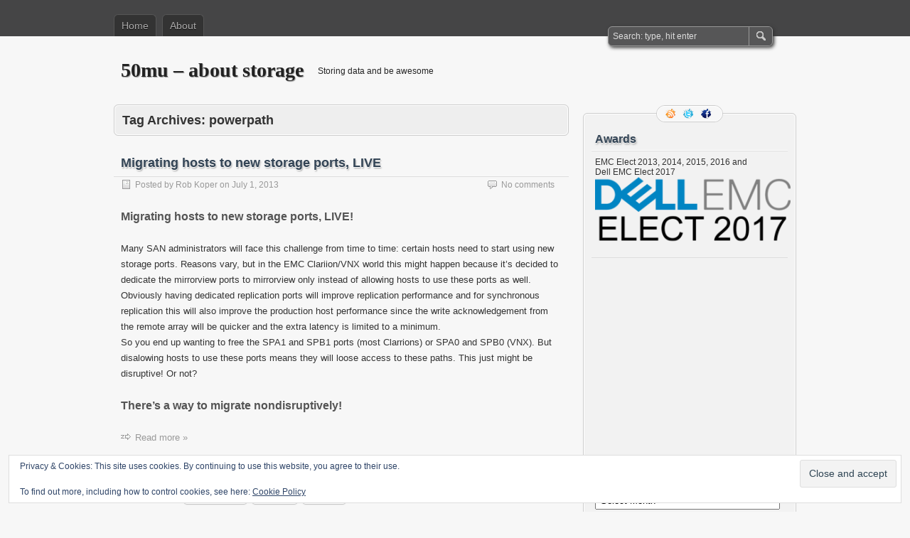

--- FILE ---
content_type: text/html; charset=UTF-8
request_url: http://www.50mu.net/tag/powerpath/
body_size: 15882
content:
<!DOCTYPE html PUBLIC "-//W3C//DTD XHTML 1.0 Transitional//EN" "http://www.w3.org/TR/xhtml1/DTD/xhtml1-transitional.dtd">
<html xmlns="http://www.w3.org/1999/xhtml" lang="en-US">
<head profile="http://gmpg.org/xfn/11">
	<meta http-equiv="Content-Type" content="text/html; charset=UTF-8" />
	<title>powerpath Archives - 50mu - about storage</title>
	<link rel="stylesheet" type="text/css" media="all" href="http://www.50mu.net/wp-content/themes/zbench/style.css" />
	<link rel="pingback" href="http://www.50mu.net/xmlrpc.php" />
	<meta name='robots' content='index, follow, max-image-preview:large, max-snippet:-1, max-video-preview:-1' />
	<style>img:is([sizes="auto" i], [sizes^="auto," i]) { contain-intrinsic-size: 3000px 1500px }</style>
	
	<!-- This site is optimized with the Yoast SEO plugin v26.2 - https://yoast.com/wordpress/plugins/seo/ -->
	<link rel="canonical" href="http://www.50mu.net/tag/powerpath/" />
	<meta property="og:locale" content="en_US" />
	<meta property="og:type" content="article" />
	<meta property="og:title" content="powerpath Archives - 50mu - about storage" />
	<meta property="og:url" content="http://www.50mu.net/tag/powerpath/" />
	<meta property="og:site_name" content="50mu - about storage" />
	<meta name="twitter:card" content="summary_large_image" />
	<meta name="twitter:site" content="@50mu" />
	<script type="application/ld+json" class="yoast-schema-graph">{"@context":"https://schema.org","@graph":[{"@type":"CollectionPage","@id":"http://www.50mu.net/tag/powerpath/","url":"http://www.50mu.net/tag/powerpath/","name":"powerpath Archives - 50mu - about storage","isPartOf":{"@id":"http://www.50mu.net/#website"},"breadcrumb":{"@id":"http://www.50mu.net/tag/powerpath/#breadcrumb"},"inLanguage":"en-US"},{"@type":"BreadcrumbList","@id":"http://www.50mu.net/tag/powerpath/#breadcrumb","itemListElement":[{"@type":"ListItem","position":1,"name":"Home","item":"http://www.50mu.net/"},{"@type":"ListItem","position":2,"name":"powerpath"}]},{"@type":"WebSite","@id":"http://www.50mu.net/#website","url":"http://www.50mu.net/","name":"50mu - about storage","description":"Storing data and be awesome","publisher":{"@id":"http://www.50mu.net/#/schema/person/d7898910a269b83764f79b75d052f074"},"potentialAction":[{"@type":"SearchAction","target":{"@type":"EntryPoint","urlTemplate":"http://www.50mu.net/?s={search_term_string}"},"query-input":{"@type":"PropertyValueSpecification","valueRequired":true,"valueName":"search_term_string"}}],"inLanguage":"en-US"},{"@type":["Person","Organization"],"@id":"http://www.50mu.net/#/schema/person/d7898910a269b83764f79b75d052f074","name":"Rob Koper","image":{"@type":"ImageObject","inLanguage":"en-US","@id":"http://www.50mu.net/#/schema/person/image/","url":"https://i0.wp.com/www.50mu.net/wp-content/uploads/2020/04/Rob.png?resize=96%2C96","contentUrl":"https://i0.wp.com/www.50mu.net/wp-content/uploads/2020/04/Rob.png?resize=96%2C96","caption":"Rob Koper"},"logo":{"@id":"http://www.50mu.net/#/schema/person/image/"},"description":"Working for Open Line Consultancy since 2004 and specialized in EMC, Pure and HDS Storage as well as Brocade and Cisco SAN products. EMC Certified: IEe/TAe/PE VMAX3/AFA, IE Unity, IEe VNX, TAe VNX, PE VNX, IE Symmetrix, TA Symmetrix, PE Symmetrix, IEe Clariion and TA Clariion, IEe Avamar, IE Isilon, IE/TA XtremIO, IEe SC, IEe/TA/PE Isilon, IEe SAN, IE RecoverPoint and maybe I even forgot some certifications here and there. Married. Daughter. Love cats. Ride motorcycle (Honda CBR 1100XX) and I recently started jogging again. I do love a good southern Italian red wine.","sameAs":["http://www.50mu.net"]}]}</script>
	<!-- / Yoast SEO plugin. -->


<link rel='dns-prefetch' href='//secure.gravatar.com' />
<link rel='dns-prefetch' href='//stats.wp.com' />
<link rel='dns-prefetch' href='//cdn.openshareweb.com' />
<link rel='dns-prefetch' href='//cdn.shareaholic.net' />
<link rel='dns-prefetch' href='//www.shareaholic.net' />
<link rel='dns-prefetch' href='//analytics.shareaholic.com' />
<link rel='dns-prefetch' href='//recs.shareaholic.com' />
<link rel='dns-prefetch' href='//partner.shareaholic.com' />
<link rel='dns-prefetch' href='//v0.wordpress.com' />
<link rel='dns-prefetch' href='//jetpack.wordpress.com' />
<link rel='dns-prefetch' href='//s0.wp.com' />
<link rel='dns-prefetch' href='//public-api.wordpress.com' />
<link rel='dns-prefetch' href='//0.gravatar.com' />
<link rel='dns-prefetch' href='//1.gravatar.com' />
<link rel='dns-prefetch' href='//2.gravatar.com' />
<link rel='dns-prefetch' href='//widgets.wp.com' />
<link rel='preconnect' href='//i0.wp.com' />
<link rel="alternate" type="application/rss+xml" title="50mu - about storage &raquo; Feed" href="http://www.50mu.net/feed/" />
<link rel="alternate" type="application/rss+xml" title="50mu - about storage &raquo; Comments Feed" href="http://www.50mu.net/comments/feed/" />
<link rel="alternate" type="application/rss+xml" title="50mu - about storage &raquo; powerpath Tag Feed" href="http://www.50mu.net/tag/powerpath/feed/" />
<!-- Shareaholic - https://www.shareaholic.com -->
<link rel='preload' href='//cdn.shareaholic.net/assets/pub/shareaholic.js' as='script'/>
<script data-no-minify='1' data-cfasync='false'>
_SHR_SETTINGS = {"endpoints":{"local_recs_url":"http:\/\/www.50mu.net\/wp-admin\/admin-ajax.php?action=shareaholic_permalink_related","ajax_url":"http:\/\/www.50mu.net\/wp-admin\/admin-ajax.php","share_counts_url":"http:\/\/www.50mu.net\/wp-admin\/admin-ajax.php?action=shareaholic_share_counts_api"},"site_id":"d202d10c93798e6f86a7b2cd2cbc5307"};
</script>
<script data-no-minify='1' data-cfasync='false' src='//cdn.shareaholic.net/assets/pub/shareaholic.js' data-shr-siteid='d202d10c93798e6f86a7b2cd2cbc5307' async ></script>

<!-- Shareaholic Content Tags -->
<meta name='shareaholic:site_name' content='50mu - about storage' />
<meta name='shareaholic:language' content='en-US' />
<meta name='shareaholic:article_visibility' content='private' />
<meta name='shareaholic:site_id' content='d202d10c93798e6f86a7b2cd2cbc5307' />
<meta name='shareaholic:wp_version' content='9.7.13' />

<!-- Shareaholic Content Tags End -->
<script type="text/javascript">
/* <![CDATA[ */
window._wpemojiSettings = {"baseUrl":"https:\/\/s.w.org\/images\/core\/emoji\/16.0.1\/72x72\/","ext":".png","svgUrl":"https:\/\/s.w.org\/images\/core\/emoji\/16.0.1\/svg\/","svgExt":".svg","source":{"concatemoji":"http:\/\/www.50mu.net\/wp-includes\/js\/wp-emoji-release.min.js?ver=6.8.3"}};
/*! This file is auto-generated */
!function(s,n){var o,i,e;function c(e){try{var t={supportTests:e,timestamp:(new Date).valueOf()};sessionStorage.setItem(o,JSON.stringify(t))}catch(e){}}function p(e,t,n){e.clearRect(0,0,e.canvas.width,e.canvas.height),e.fillText(t,0,0);var t=new Uint32Array(e.getImageData(0,0,e.canvas.width,e.canvas.height).data),a=(e.clearRect(0,0,e.canvas.width,e.canvas.height),e.fillText(n,0,0),new Uint32Array(e.getImageData(0,0,e.canvas.width,e.canvas.height).data));return t.every(function(e,t){return e===a[t]})}function u(e,t){e.clearRect(0,0,e.canvas.width,e.canvas.height),e.fillText(t,0,0);for(var n=e.getImageData(16,16,1,1),a=0;a<n.data.length;a++)if(0!==n.data[a])return!1;return!0}function f(e,t,n,a){switch(t){case"flag":return n(e,"\ud83c\udff3\ufe0f\u200d\u26a7\ufe0f","\ud83c\udff3\ufe0f\u200b\u26a7\ufe0f")?!1:!n(e,"\ud83c\udde8\ud83c\uddf6","\ud83c\udde8\u200b\ud83c\uddf6")&&!n(e,"\ud83c\udff4\udb40\udc67\udb40\udc62\udb40\udc65\udb40\udc6e\udb40\udc67\udb40\udc7f","\ud83c\udff4\u200b\udb40\udc67\u200b\udb40\udc62\u200b\udb40\udc65\u200b\udb40\udc6e\u200b\udb40\udc67\u200b\udb40\udc7f");case"emoji":return!a(e,"\ud83e\udedf")}return!1}function g(e,t,n,a){var r="undefined"!=typeof WorkerGlobalScope&&self instanceof WorkerGlobalScope?new OffscreenCanvas(300,150):s.createElement("canvas"),o=r.getContext("2d",{willReadFrequently:!0}),i=(o.textBaseline="top",o.font="600 32px Arial",{});return e.forEach(function(e){i[e]=t(o,e,n,a)}),i}function t(e){var t=s.createElement("script");t.src=e,t.defer=!0,s.head.appendChild(t)}"undefined"!=typeof Promise&&(o="wpEmojiSettingsSupports",i=["flag","emoji"],n.supports={everything:!0,everythingExceptFlag:!0},e=new Promise(function(e){s.addEventListener("DOMContentLoaded",e,{once:!0})}),new Promise(function(t){var n=function(){try{var e=JSON.parse(sessionStorage.getItem(o));if("object"==typeof e&&"number"==typeof e.timestamp&&(new Date).valueOf()<e.timestamp+604800&&"object"==typeof e.supportTests)return e.supportTests}catch(e){}return null}();if(!n){if("undefined"!=typeof Worker&&"undefined"!=typeof OffscreenCanvas&&"undefined"!=typeof URL&&URL.createObjectURL&&"undefined"!=typeof Blob)try{var e="postMessage("+g.toString()+"("+[JSON.stringify(i),f.toString(),p.toString(),u.toString()].join(",")+"));",a=new Blob([e],{type:"text/javascript"}),r=new Worker(URL.createObjectURL(a),{name:"wpTestEmojiSupports"});return void(r.onmessage=function(e){c(n=e.data),r.terminate(),t(n)})}catch(e){}c(n=g(i,f,p,u))}t(n)}).then(function(e){for(var t in e)n.supports[t]=e[t],n.supports.everything=n.supports.everything&&n.supports[t],"flag"!==t&&(n.supports.everythingExceptFlag=n.supports.everythingExceptFlag&&n.supports[t]);n.supports.everythingExceptFlag=n.supports.everythingExceptFlag&&!n.supports.flag,n.DOMReady=!1,n.readyCallback=function(){n.DOMReady=!0}}).then(function(){return e}).then(function(){var e;n.supports.everything||(n.readyCallback(),(e=n.source||{}).concatemoji?t(e.concatemoji):e.wpemoji&&e.twemoji&&(t(e.twemoji),t(e.wpemoji)))}))}((window,document),window._wpemojiSettings);
/* ]]> */
</script>
<style id='wp-emoji-styles-inline-css' type='text/css'>

	img.wp-smiley, img.emoji {
		display: inline !important;
		border: none !important;
		box-shadow: none !important;
		height: 1em !important;
		width: 1em !important;
		margin: 0 0.07em !important;
		vertical-align: -0.1em !important;
		background: none !important;
		padding: 0 !important;
	}
</style>
<link rel='stylesheet' id='wp-block-library-css' href='http://www.50mu.net/wp-includes/css/dist/block-library/style.min.css?ver=6.8.3' type='text/css' media='all' />
<style id='classic-theme-styles-inline-css' type='text/css'>
/*! This file is auto-generated */
.wp-block-button__link{color:#fff;background-color:#32373c;border-radius:9999px;box-shadow:none;text-decoration:none;padding:calc(.667em + 2px) calc(1.333em + 2px);font-size:1.125em}.wp-block-file__button{background:#32373c;color:#fff;text-decoration:none}
</style>
<style id='wppb-edit-profile-style-inline-css' type='text/css'>


</style>
<style id='wppb-login-style-inline-css' type='text/css'>


</style>
<style id='wppb-recover-password-style-inline-css' type='text/css'>


</style>
<style id='wppb-register-style-inline-css' type='text/css'>


</style>
<link rel='stylesheet' id='mediaelement-css' href='http://www.50mu.net/wp-includes/js/mediaelement/mediaelementplayer-legacy.min.css?ver=4.2.17' type='text/css' media='all' />
<link rel='stylesheet' id='wp-mediaelement-css' href='http://www.50mu.net/wp-includes/js/mediaelement/wp-mediaelement.min.css?ver=6.8.3' type='text/css' media='all' />
<style id='jetpack-sharing-buttons-style-inline-css' type='text/css'>
.jetpack-sharing-buttons__services-list{display:flex;flex-direction:row;flex-wrap:wrap;gap:0;list-style-type:none;margin:5px;padding:0}.jetpack-sharing-buttons__services-list.has-small-icon-size{font-size:12px}.jetpack-sharing-buttons__services-list.has-normal-icon-size{font-size:16px}.jetpack-sharing-buttons__services-list.has-large-icon-size{font-size:24px}.jetpack-sharing-buttons__services-list.has-huge-icon-size{font-size:36px}@media print{.jetpack-sharing-buttons__services-list{display:none!important}}.editor-styles-wrapper .wp-block-jetpack-sharing-buttons{gap:0;padding-inline-start:0}ul.jetpack-sharing-buttons__services-list.has-background{padding:1.25em 2.375em}
</style>
<link rel='stylesheet' id='mpp_gutenberg-css' href='http://www.50mu.net/wp-content/plugins/profile-builder/add-ons-free/user-profile-picture/dist/blocks.style.build.css?ver=2.6.0' type='text/css' media='all' />
<style id='global-styles-inline-css' type='text/css'>
:root{--wp--preset--aspect-ratio--square: 1;--wp--preset--aspect-ratio--4-3: 4/3;--wp--preset--aspect-ratio--3-4: 3/4;--wp--preset--aspect-ratio--3-2: 3/2;--wp--preset--aspect-ratio--2-3: 2/3;--wp--preset--aspect-ratio--16-9: 16/9;--wp--preset--aspect-ratio--9-16: 9/16;--wp--preset--color--black: #000000;--wp--preset--color--cyan-bluish-gray: #abb8c3;--wp--preset--color--white: #ffffff;--wp--preset--color--pale-pink: #f78da7;--wp--preset--color--vivid-red: #cf2e2e;--wp--preset--color--luminous-vivid-orange: #ff6900;--wp--preset--color--luminous-vivid-amber: #fcb900;--wp--preset--color--light-green-cyan: #7bdcb5;--wp--preset--color--vivid-green-cyan: #00d084;--wp--preset--color--pale-cyan-blue: #8ed1fc;--wp--preset--color--vivid-cyan-blue: #0693e3;--wp--preset--color--vivid-purple: #9b51e0;--wp--preset--gradient--vivid-cyan-blue-to-vivid-purple: linear-gradient(135deg,rgba(6,147,227,1) 0%,rgb(155,81,224) 100%);--wp--preset--gradient--light-green-cyan-to-vivid-green-cyan: linear-gradient(135deg,rgb(122,220,180) 0%,rgb(0,208,130) 100%);--wp--preset--gradient--luminous-vivid-amber-to-luminous-vivid-orange: linear-gradient(135deg,rgba(252,185,0,1) 0%,rgba(255,105,0,1) 100%);--wp--preset--gradient--luminous-vivid-orange-to-vivid-red: linear-gradient(135deg,rgba(255,105,0,1) 0%,rgb(207,46,46) 100%);--wp--preset--gradient--very-light-gray-to-cyan-bluish-gray: linear-gradient(135deg,rgb(238,238,238) 0%,rgb(169,184,195) 100%);--wp--preset--gradient--cool-to-warm-spectrum: linear-gradient(135deg,rgb(74,234,220) 0%,rgb(151,120,209) 20%,rgb(207,42,186) 40%,rgb(238,44,130) 60%,rgb(251,105,98) 80%,rgb(254,248,76) 100%);--wp--preset--gradient--blush-light-purple: linear-gradient(135deg,rgb(255,206,236) 0%,rgb(152,150,240) 100%);--wp--preset--gradient--blush-bordeaux: linear-gradient(135deg,rgb(254,205,165) 0%,rgb(254,45,45) 50%,rgb(107,0,62) 100%);--wp--preset--gradient--luminous-dusk: linear-gradient(135deg,rgb(255,203,112) 0%,rgb(199,81,192) 50%,rgb(65,88,208) 100%);--wp--preset--gradient--pale-ocean: linear-gradient(135deg,rgb(255,245,203) 0%,rgb(182,227,212) 50%,rgb(51,167,181) 100%);--wp--preset--gradient--electric-grass: linear-gradient(135deg,rgb(202,248,128) 0%,rgb(113,206,126) 100%);--wp--preset--gradient--midnight: linear-gradient(135deg,rgb(2,3,129) 0%,rgb(40,116,252) 100%);--wp--preset--font-size--small: 13px;--wp--preset--font-size--medium: 20px;--wp--preset--font-size--large: 36px;--wp--preset--font-size--x-large: 42px;--wp--preset--spacing--20: 0.44rem;--wp--preset--spacing--30: 0.67rem;--wp--preset--spacing--40: 1rem;--wp--preset--spacing--50: 1.5rem;--wp--preset--spacing--60: 2.25rem;--wp--preset--spacing--70: 3.38rem;--wp--preset--spacing--80: 5.06rem;--wp--preset--shadow--natural: 6px 6px 9px rgba(0, 0, 0, 0.2);--wp--preset--shadow--deep: 12px 12px 50px rgba(0, 0, 0, 0.4);--wp--preset--shadow--sharp: 6px 6px 0px rgba(0, 0, 0, 0.2);--wp--preset--shadow--outlined: 6px 6px 0px -3px rgba(255, 255, 255, 1), 6px 6px rgba(0, 0, 0, 1);--wp--preset--shadow--crisp: 6px 6px 0px rgba(0, 0, 0, 1);}:where(.is-layout-flex){gap: 0.5em;}:where(.is-layout-grid){gap: 0.5em;}body .is-layout-flex{display: flex;}.is-layout-flex{flex-wrap: wrap;align-items: center;}.is-layout-flex > :is(*, div){margin: 0;}body .is-layout-grid{display: grid;}.is-layout-grid > :is(*, div){margin: 0;}:where(.wp-block-columns.is-layout-flex){gap: 2em;}:where(.wp-block-columns.is-layout-grid){gap: 2em;}:where(.wp-block-post-template.is-layout-flex){gap: 1.25em;}:where(.wp-block-post-template.is-layout-grid){gap: 1.25em;}.has-black-color{color: var(--wp--preset--color--black) !important;}.has-cyan-bluish-gray-color{color: var(--wp--preset--color--cyan-bluish-gray) !important;}.has-white-color{color: var(--wp--preset--color--white) !important;}.has-pale-pink-color{color: var(--wp--preset--color--pale-pink) !important;}.has-vivid-red-color{color: var(--wp--preset--color--vivid-red) !important;}.has-luminous-vivid-orange-color{color: var(--wp--preset--color--luminous-vivid-orange) !important;}.has-luminous-vivid-amber-color{color: var(--wp--preset--color--luminous-vivid-amber) !important;}.has-light-green-cyan-color{color: var(--wp--preset--color--light-green-cyan) !important;}.has-vivid-green-cyan-color{color: var(--wp--preset--color--vivid-green-cyan) !important;}.has-pale-cyan-blue-color{color: var(--wp--preset--color--pale-cyan-blue) !important;}.has-vivid-cyan-blue-color{color: var(--wp--preset--color--vivid-cyan-blue) !important;}.has-vivid-purple-color{color: var(--wp--preset--color--vivid-purple) !important;}.has-black-background-color{background-color: var(--wp--preset--color--black) !important;}.has-cyan-bluish-gray-background-color{background-color: var(--wp--preset--color--cyan-bluish-gray) !important;}.has-white-background-color{background-color: var(--wp--preset--color--white) !important;}.has-pale-pink-background-color{background-color: var(--wp--preset--color--pale-pink) !important;}.has-vivid-red-background-color{background-color: var(--wp--preset--color--vivid-red) !important;}.has-luminous-vivid-orange-background-color{background-color: var(--wp--preset--color--luminous-vivid-orange) !important;}.has-luminous-vivid-amber-background-color{background-color: var(--wp--preset--color--luminous-vivid-amber) !important;}.has-light-green-cyan-background-color{background-color: var(--wp--preset--color--light-green-cyan) !important;}.has-vivid-green-cyan-background-color{background-color: var(--wp--preset--color--vivid-green-cyan) !important;}.has-pale-cyan-blue-background-color{background-color: var(--wp--preset--color--pale-cyan-blue) !important;}.has-vivid-cyan-blue-background-color{background-color: var(--wp--preset--color--vivid-cyan-blue) !important;}.has-vivid-purple-background-color{background-color: var(--wp--preset--color--vivid-purple) !important;}.has-black-border-color{border-color: var(--wp--preset--color--black) !important;}.has-cyan-bluish-gray-border-color{border-color: var(--wp--preset--color--cyan-bluish-gray) !important;}.has-white-border-color{border-color: var(--wp--preset--color--white) !important;}.has-pale-pink-border-color{border-color: var(--wp--preset--color--pale-pink) !important;}.has-vivid-red-border-color{border-color: var(--wp--preset--color--vivid-red) !important;}.has-luminous-vivid-orange-border-color{border-color: var(--wp--preset--color--luminous-vivid-orange) !important;}.has-luminous-vivid-amber-border-color{border-color: var(--wp--preset--color--luminous-vivid-amber) !important;}.has-light-green-cyan-border-color{border-color: var(--wp--preset--color--light-green-cyan) !important;}.has-vivid-green-cyan-border-color{border-color: var(--wp--preset--color--vivid-green-cyan) !important;}.has-pale-cyan-blue-border-color{border-color: var(--wp--preset--color--pale-cyan-blue) !important;}.has-vivid-cyan-blue-border-color{border-color: var(--wp--preset--color--vivid-cyan-blue) !important;}.has-vivid-purple-border-color{border-color: var(--wp--preset--color--vivid-purple) !important;}.has-vivid-cyan-blue-to-vivid-purple-gradient-background{background: var(--wp--preset--gradient--vivid-cyan-blue-to-vivid-purple) !important;}.has-light-green-cyan-to-vivid-green-cyan-gradient-background{background: var(--wp--preset--gradient--light-green-cyan-to-vivid-green-cyan) !important;}.has-luminous-vivid-amber-to-luminous-vivid-orange-gradient-background{background: var(--wp--preset--gradient--luminous-vivid-amber-to-luminous-vivid-orange) !important;}.has-luminous-vivid-orange-to-vivid-red-gradient-background{background: var(--wp--preset--gradient--luminous-vivid-orange-to-vivid-red) !important;}.has-very-light-gray-to-cyan-bluish-gray-gradient-background{background: var(--wp--preset--gradient--very-light-gray-to-cyan-bluish-gray) !important;}.has-cool-to-warm-spectrum-gradient-background{background: var(--wp--preset--gradient--cool-to-warm-spectrum) !important;}.has-blush-light-purple-gradient-background{background: var(--wp--preset--gradient--blush-light-purple) !important;}.has-blush-bordeaux-gradient-background{background: var(--wp--preset--gradient--blush-bordeaux) !important;}.has-luminous-dusk-gradient-background{background: var(--wp--preset--gradient--luminous-dusk) !important;}.has-pale-ocean-gradient-background{background: var(--wp--preset--gradient--pale-ocean) !important;}.has-electric-grass-gradient-background{background: var(--wp--preset--gradient--electric-grass) !important;}.has-midnight-gradient-background{background: var(--wp--preset--gradient--midnight) !important;}.has-small-font-size{font-size: var(--wp--preset--font-size--small) !important;}.has-medium-font-size{font-size: var(--wp--preset--font-size--medium) !important;}.has-large-font-size{font-size: var(--wp--preset--font-size--large) !important;}.has-x-large-font-size{font-size: var(--wp--preset--font-size--x-large) !important;}
:where(.wp-block-post-template.is-layout-flex){gap: 1.25em;}:where(.wp-block-post-template.is-layout-grid){gap: 1.25em;}
:where(.wp-block-columns.is-layout-flex){gap: 2em;}:where(.wp-block-columns.is-layout-grid){gap: 2em;}
:root :where(.wp-block-pullquote){font-size: 1.5em;line-height: 1.6;}
</style>
<link rel='stylesheet' id='jetpack_likes-css' href='http://www.50mu.net/wp-content/plugins/jetpack/modules/likes/style.css?ver=15.1.1' type='text/css' media='all' />
<link rel='stylesheet' id='sharedaddy-css' href='http://www.50mu.net/wp-content/plugins/jetpack/modules/sharedaddy/sharing.css?ver=15.1.1' type='text/css' media='all' />
<link rel='stylesheet' id='social-logos-css' href='http://www.50mu.net/wp-content/plugins/jetpack/_inc/social-logos/social-logos.min.css?ver=15.1.1' type='text/css' media='all' />
<link rel='stylesheet' id='wppb_stylesheet-css' href='http://www.50mu.net/wp-content/plugins/profile-builder/assets/css/style-front-end.css?ver=3.14.7' type='text/css' media='all' />
<script type="text/javascript" src="http://www.50mu.net/wp-includes/js/jquery/jquery.min.js?ver=3.7.1" id="jquery-core-js"></script>
<script type="text/javascript" src="http://www.50mu.net/wp-includes/js/jquery/jquery-migrate.min.js?ver=3.4.1" id="jquery-migrate-js"></script>
<link rel="https://api.w.org/" href="http://www.50mu.net/wp-json/" /><link rel="alternate" title="JSON" type="application/json" href="http://www.50mu.net/wp-json/wp/v2/tags/179" /><link rel="EditURI" type="application/rsd+xml" title="RSD" href="http://www.50mu.net/xmlrpc.php?rsd" />
<meta name="generator" content="WordPress 6.8.3" />
	<style>img#wpstats{display:none}</style>
			
	<!-- Woopra code starts here -->
	<script>
		(function(){
		var t,i,e,n=window,o=document,a=arguments,s="script",r=["config","track","identify","visit","push","call"],c=function(){var t,i=this;for(i._e=[],t=0;r.length>t;t++)(function(t){i[t]=function(){return i._e.push([t].concat(Array.prototype.slice.call(arguments,0))),i}})(r[t])};for(n._w=n._w||{},t=0;a.length>t;t++)n._w[a[t]]=n[a[t]]=n[a[t]]||new c;i=o.createElement(s),i.async=1,i.src="//static.woopra.com/js/w.js",e=o.getElementsByTagName(s)[0],e.parentNode.insertBefore(i,e)
		})("woopra");
		woopra.config({"app":"wordpress","domain":"50mu.net","idle_timeout":600000,"click_tracking":false,"download_tracking":false,"outgoing_tracking":true,"hide_campaign":false});
		woopra.track();
	</script>
	<!-- Woopra code ends here -->
	
	<meta name="viewport" content="width=device-width"/><!-- for mobile -->
</head>
<body class="archive tag tag-powerpath tag-179 wp-theme-zbench">
<div id="nav">
	<div class="nav-inside">
		<div id="menus">
			<ul id="menus-dt" class="menus-dt">
				<li><a href="http://www.50mu.net/">Home</a></li><li class="page_item page-item-2"><a href="http://www.50mu.net/about/">About</a></li>
			</ul>
			<ul id="menus-m" class="menus-m">
				<li>Menu</li>
			</ul>
		</div>
		<div id="search">
			<form id="searchform" method="get" action="http://www.50mu.net/">
<input type="text" value="Search: type, hit enter" onfocus="if (this.value == 'Search: type, hit enter') {this.value = '';}" onblur="if (this.value == '') {this.value = 'Search: type, hit enter';}" size="35" maxlength="50" name="s" id="s" />
<input type="submit" id="searchsubmit" value="SEARCH" />
</form>		</div>
	</div>
</div>
<div id="header">
		<div class="site_title">
		<h1><a href="http://www.50mu.net/">50mu &#8211; about storage</a></h1>
		<h2>Storing data and be awesome</h2>
		<div class="clear"></div>
	</div>
	</div>
<div id="wrapper">
<div id="content">
		<div class="page-title">
					<h1>Tag Archives: <span>powerpath</span></h1>
			</div>
		<div class="post-612 post type-post status-publish format-standard hentry category-configuration category-configuration-tuning-hosts category-san-wan category-storage-array tag-migration tag-powerpath tag-registered tag-storage-group tag-storage-port" id="post-612"><!-- post div -->
		<h2 class="title"><a href="http://www.50mu.net/2013/07/01/migrating-hosts-to-new-storage-ports-live/" title="Permalink to Migrating hosts to new storage ports, LIVE">Migrating hosts to new storage ports, LIVE</a></h2>
		<div class="post-info-top">
			<span class="post-info-date">
				Posted by <a href="http://www.50mu.net/author/rrr/" title="View all posts by Rob Koper" rel="author">Rob Koper</a>
				on <a href="http://www.50mu.net/2013/07/01/migrating-hosts-to-new-storage-ports-live/" title="12:26" rel="bookmark">July 1, 2013</a>
							</span>
			<span class="gotocomments"><a href="http://www.50mu.net/2013/07/01/migrating-hosts-to-new-storage-ports-live/#respond">No comments</a></span>
		</div>
		<div class="clear"></div>
		<div class="entry">
			<div style='display:none;' class='shareaholic-canvas' data-app='recommendations' data-title='Migrating hosts to new storage ports, LIVE' data-link='http://www.50mu.net/2013/07/01/migrating-hosts-to-new-storage-ports-live/' data-app-id-name='category_above_content'></div><div style='display:none;' class='shareaholic-canvas' data-app='share_buttons' data-title='Migrating hosts to new storage ports, LIVE' data-link='http://www.50mu.net/2013/07/01/migrating-hosts-to-new-storage-ports-live/' data-app-id-name='category_above_content'></div><h3>Migrating hosts to new storage ports, LIVE!</h3>
<p>Many SAN administrators will face this challenge from time to time: certain hosts need to start using new storage ports. Reasons vary, but in the EMC Clariion/VNX world this might happen because it&#8217;s decided to dedicate the mirrorview ports to mirrorview only instead of allowing hosts to use these ports as well. Obviously having dedicated replication ports will improve replication performance and for synchronous replication this will also improve the production host performance since the write acknowledgement from the remote array will be quicker and the extra latency is limited to a minimum.<br />
So you end up wanting to free the SPA1 and SPB1 ports (most Clarrions) or SPA0 and SPB0 (VNX). But disalowing hosts to use these ports means they will loose access to these paths. This just might be disruptive! Or not?</p>
<h3>There&#8217;s a way to migrate nondisruptively!</h3>
<p><span class="zbench-more-link"> <a href="http://www.50mu.net/2013/07/01/migrating-hosts-to-new-storage-ports-live/#more-612" class="more-link">Read more &raquo;</a></span></p>
<div class="sharedaddy sd-sharing-enabled"><div class="robots-nocontent sd-block sd-social sd-social-official sd-sharing"><h3 class="sd-title">Share this:</h3><div class="sd-content"><ul><li class="share-facebook"><div class="fb-share-button" data-href="http://www.50mu.net/2013/07/01/migrating-hosts-to-new-storage-ports-live/" data-layout="button_count"></div></li><li class="share-twitter"><a href="https://twitter.com/share" class="twitter-share-button" data-url="http://www.50mu.net/2013/07/01/migrating-hosts-to-new-storage-ports-live/" data-text="Migrating hosts to new storage ports, LIVE" data-via="50mu" >Tweet</a></li><li class="share-linkedin"><div class="linkedin_button"><script type="in/share" data-url="http://www.50mu.net/2013/07/01/migrating-hosts-to-new-storage-ports-live/" data-counter="right"></script></div></li><li class="share-jetpack-whatsapp"><a rel="nofollow noopener noreferrer"
				data-shared="sharing-whatsapp-612"
				class="share-jetpack-whatsapp sd-button"
				href="http://www.50mu.net/2013/07/01/migrating-hosts-to-new-storage-ports-live/?share=jetpack-whatsapp"
				target="_blank"
				aria-labelledby="sharing-whatsapp-612"
				>
				<span id="sharing-whatsapp-612" hidden>Click to share on WhatsApp (Opens in new window)</span>
				<span>WhatsApp</span>
			</a></li><li class="share-email"><a rel="nofollow noopener noreferrer"
				data-shared="sharing-email-612"
				class="share-email sd-button"
				href="mailto:?subject=%5BShared%20Post%5D%20Migrating%20hosts%20to%20new%20storage%20ports%2C%20LIVE&#038;body=http%3A%2F%2Fwww.50mu.net%2F2013%2F07%2F01%2Fmigrating-hosts-to-new-storage-ports-live%2F&#038;share=email"
				target="_blank"
				aria-labelledby="sharing-email-612"
				data-email-share-error-title="Do you have email set up?" data-email-share-error-text="If you&#039;re having problems sharing via email, you might not have email set up for your browser. You may need to create a new email yourself." data-email-share-nonce="32b3b5a0ca" data-email-share-track-url="http://www.50mu.net/2013/07/01/migrating-hosts-to-new-storage-ports-live/?share=email">
				<span id="sharing-email-612" hidden>Click to email a link to a friend (Opens in new window)</span>
				<span>Email</span>
			</a></li><li><a href="#" class="sharing-anchor sd-button share-more"><span>More</span></a></li><li class="share-end"></li></ul><div class="sharing-hidden"><div class="inner" style="display: none;"><ul><li class="share-pinterest"><div class="pinterest_button"><a href="https://www.pinterest.com/pin/create/button/?url=http%3A%2F%2Fwww.50mu.net%2F2013%2F07%2F01%2Fmigrating-hosts-to-new-storage-ports-live%2F&#038;media=http%3A%2F%2Fwww.50mu.net%2Fwp-content%2Fuploads%2F2013%2F07%2Fnot-registered-logged-in-300x226.jpg&#038;description=Migrating%20hosts%20to%20new%20storage%20ports%2C%20LIVE" data-pin-do="buttonPin" data-pin-config="beside"><img data-recalc-dims="1" src="https://i0.wp.com/assets.pinterest.com/images/pidgets/pinit_fg_en_rect_gray_20.png?w=620" /></a></div></li><li class="share-reddit"><a rel="nofollow noopener noreferrer"
				data-shared="sharing-reddit-612"
				class="share-reddit sd-button"
				href="http://www.50mu.net/2013/07/01/migrating-hosts-to-new-storage-ports-live/?share=reddit"
				target="_blank"
				aria-labelledby="sharing-reddit-612"
				>
				<span id="sharing-reddit-612" hidden>Click to share on Reddit (Opens in new window)</span>
				<span>Reddit</span>
			</a></li><li class="share-telegram"><a rel="nofollow noopener noreferrer"
				data-shared="sharing-telegram-612"
				class="share-telegram sd-button"
				href="http://www.50mu.net/2013/07/01/migrating-hosts-to-new-storage-ports-live/?share=telegram"
				target="_blank"
				aria-labelledby="sharing-telegram-612"
				>
				<span id="sharing-telegram-612" hidden>Click to share on Telegram (Opens in new window)</span>
				<span>Telegram</span>
			</a></li><li class="share-pocket"><div class="pocket_button"><a href="https://getpocket.com/save" class="pocket-btn" data-lang="en" data-save-url="http://www.50mu.net/2013/07/01/migrating-hosts-to-new-storage-ports-live/" data-pocket-count="horizontal" >Pocket</a></div></li><li class="share-tumblr"><a class="tumblr-share-button" target="_blank" href="https://www.tumblr.com/share" data-title="Migrating hosts to new storage ports, LIVE" data-content="http://www.50mu.net/2013/07/01/migrating-hosts-to-new-storage-ports-live/" title="Share on Tumblr"data-posttype="link">Share on Tumblr</a></li><li class="share-print"><a rel="nofollow noopener noreferrer"
				data-shared="sharing-print-612"
				class="share-print sd-button"
				href="http://www.50mu.net/2013/07/01/migrating-hosts-to-new-storage-ports-live/?share=print"
				target="_blank"
				aria-labelledby="sharing-print-612"
				>
				<span id="sharing-print-612" hidden>Click to print (Opens in new window)</span>
				<span>Print</span>
			</a></li><li class="share-end"></li></ul></div></div></div></div></div><div style='display:none;' class='shareaholic-canvas' data-app='share_buttons' data-title='Migrating hosts to new storage ports, LIVE' data-link='http://www.50mu.net/2013/07/01/migrating-hosts-to-new-storage-ports-live/' data-app-id-name='category_below_content'></div><div style='display:none;' class='shareaholic-canvas' data-app='recommendations' data-title='Migrating hosts to new storage ports, LIVE' data-link='http://www.50mu.net/2013/07/01/migrating-hosts-to-new-storage-ports-live/' data-app-id-name='category_below_content'></div>		</div><!-- END entry -->
	</div><!-- END post -->
	</div><!--content-->
<div id="sidebar-border">
	<div id="rss_border">
		<div class="rss_border">
			<div id="rss_wrap">
				<div class="rss_wrap">
										<a class="rss " href="http://www.50mu.net/feed/" rel="bookmark" title="RSS Feed">RSS Feed</a>
										<a class="twitter" href="http://www.twitter.com/50mu" rel="author" title="Follow me on twitter.">Follow me on twitter.</a>
															<a class="facebook" href="http://www.facebook.com/rob.koper" rel="author" title="Facebook">Facebook</a>
																								</div>
			</div>
		</div>
	</div>
	<div id="sidebar">

<div id="text-3" class="widget widget_text"><h3 class="widgettitle">Awards</h3>			<div class="textwidget"><p>EMC Elect 2013, 2014, 2015, 2016 and</p>
<p>Dell EMC Elect 2017</p>
<p><a href="https://community.emc.com/community/connect/emc_elect" target="_blank" rel="noopener"><img loading="lazy" decoding="async" data-recalc-dims="1" src="https://i0.wp.com/www.50mu.net/wp-content/uploads/2017/06/Dell-EMC-Elect-300x103.png?resize=275%2C95" width="275" height="95" /></a></p>
</div>
		</div><div id="text-5" class="widget widget_text">			<div class="textwidget"><p><script type="text/javascript"><!--
google_ad_client = "ca-pub-6455752593489288";
/* 50mu-narrow-300wide */
google_ad_slot = "6612079983";
google_ad_width = 300;
google_ad_height = 250;
//-->
</script><br />
<script type="text/javascript"
src="http://pagead2.googlesyndication.com/pagead/show_ads.js">
</script></p>
</div>
		</div><div id="archives-3" class="widget widget_archive"><h3 class="widgettitle">the Monthly archive section</h3>		<label class="screen-reader-text" for="archives-dropdown-3">the Monthly archive section</label>
		<select id="archives-dropdown-3" name="archive-dropdown">
			
			<option value="">Select Month</option>
				<option value='http://www.50mu.net/2022/11/'> November 2022 &nbsp;(1)</option>
	<option value='http://www.50mu.net/2022/09/'> September 2022 &nbsp;(1)</option>
	<option value='http://www.50mu.net/2022/07/'> July 2022 &nbsp;(1)</option>
	<option value='http://www.50mu.net/2022/03/'> March 2022 &nbsp;(1)</option>
	<option value='http://www.50mu.net/2021/05/'> May 2021 &nbsp;(1)</option>
	<option value='http://www.50mu.net/2020/12/'> December 2020 &nbsp;(2)</option>
	<option value='http://www.50mu.net/2019/05/'> May 2019 &nbsp;(3)</option>
	<option value='http://www.50mu.net/2019/04/'> April 2019 &nbsp;(2)</option>
	<option value='http://www.50mu.net/2019/02/'> February 2019 &nbsp;(1)</option>
	<option value='http://www.50mu.net/2018/11/'> November 2018 &nbsp;(1)</option>
	<option value='http://www.50mu.net/2018/09/'> September 2018 &nbsp;(1)</option>
	<option value='http://www.50mu.net/2018/06/'> June 2018 &nbsp;(1)</option>
	<option value='http://www.50mu.net/2018/04/'> April 2018 &nbsp;(3)</option>
	<option value='http://www.50mu.net/2017/10/'> October 2017 &nbsp;(1)</option>
	<option value='http://www.50mu.net/2017/07/'> July 2017 &nbsp;(1)</option>
	<option value='http://www.50mu.net/2017/06/'> June 2017 &nbsp;(2)</option>
	<option value='http://www.50mu.net/2017/05/'> May 2017 &nbsp;(2)</option>
	<option value='http://www.50mu.net/2017/04/'> April 2017 &nbsp;(1)</option>
	<option value='http://www.50mu.net/2017/02/'> February 2017 &nbsp;(1)</option>
	<option value='http://www.50mu.net/2017/01/'> January 2017 &nbsp;(1)</option>
	<option value='http://www.50mu.net/2016/09/'> September 2016 &nbsp;(2)</option>
	<option value='http://www.50mu.net/2016/06/'> June 2016 &nbsp;(3)</option>
	<option value='http://www.50mu.net/2016/05/'> May 2016 &nbsp;(3)</option>
	<option value='http://www.50mu.net/2016/04/'> April 2016 &nbsp;(5)</option>
	<option value='http://www.50mu.net/2016/03/'> March 2016 &nbsp;(3)</option>
	<option value='http://www.50mu.net/2016/02/'> February 2016 &nbsp;(1)</option>
	<option value='http://www.50mu.net/2015/12/'> December 2015 &nbsp;(2)</option>
	<option value='http://www.50mu.net/2015/11/'> November 2015 &nbsp;(2)</option>
	<option value='http://www.50mu.net/2015/10/'> October 2015 &nbsp;(2)</option>
	<option value='http://www.50mu.net/2015/05/'> May 2015 &nbsp;(4)</option>
	<option value='http://www.50mu.net/2015/04/'> April 2015 &nbsp;(8)</option>
	<option value='http://www.50mu.net/2015/03/'> March 2015 &nbsp;(5)</option>
	<option value='http://www.50mu.net/2015/02/'> February 2015 &nbsp;(6)</option>
	<option value='http://www.50mu.net/2014/11/'> November 2014 &nbsp;(3)</option>
	<option value='http://www.50mu.net/2014/09/'> September 2014 &nbsp;(1)</option>
	<option value='http://www.50mu.net/2014/08/'> August 2014 &nbsp;(1)</option>
	<option value='http://www.50mu.net/2014/07/'> July 2014 &nbsp;(2)</option>
	<option value='http://www.50mu.net/2014/06/'> June 2014 &nbsp;(3)</option>
	<option value='http://www.50mu.net/2014/05/'> May 2014 &nbsp;(4)</option>
	<option value='http://www.50mu.net/2014/04/'> April 2014 &nbsp;(11)</option>
	<option value='http://www.50mu.net/2014/03/'> March 2014 &nbsp;(4)</option>
	<option value='http://www.50mu.net/2014/02/'> February 2014 &nbsp;(2)</option>
	<option value='http://www.50mu.net/2014/01/'> January 2014 &nbsp;(5)</option>
	<option value='http://www.50mu.net/2013/12/'> December 2013 &nbsp;(2)</option>
	<option value='http://www.50mu.net/2013/10/'> October 2013 &nbsp;(3)</option>
	<option value='http://www.50mu.net/2013/09/'> September 2013 &nbsp;(3)</option>
	<option value='http://www.50mu.net/2013/08/'> August 2013 &nbsp;(3)</option>
	<option value='http://www.50mu.net/2013/07/'> July 2013 &nbsp;(2)</option>
	<option value='http://www.50mu.net/2013/06/'> June 2013 &nbsp;(7)</option>
	<option value='http://www.50mu.net/2013/05/'> May 2013 &nbsp;(7)</option>
	<option value='http://www.50mu.net/2013/04/'> April 2013 &nbsp;(5)</option>
	<option value='http://www.50mu.net/2013/03/'> March 2013 &nbsp;(6)</option>
	<option value='http://www.50mu.net/2013/02/'> February 2013 &nbsp;(2)</option>
	<option value='http://www.50mu.net/2013/01/'> January 2013 &nbsp;(1)</option>
	<option value='http://www.50mu.net/2012/11/'> November 2012 &nbsp;(2)</option>
	<option value='http://www.50mu.net/2012/10/'> October 2012 &nbsp;(1)</option>
	<option value='http://www.50mu.net/2012/08/'> August 2012 &nbsp;(1)</option>
	<option value='http://www.50mu.net/2012/07/'> July 2012 &nbsp;(2)</option>
	<option value='http://www.50mu.net/2011/12/'> December 2011 &nbsp;(1)</option>
	<option value='http://www.50mu.net/2011/07/'> July 2011 &nbsp;(1)</option>

		</select>

			<script type="text/javascript">
/* <![CDATA[ */

(function() {
	var dropdown = document.getElementById( "archives-dropdown-3" );
	function onSelectChange() {
		if ( dropdown.options[ dropdown.selectedIndex ].value !== '' ) {
			document.location.href = this.options[ this.selectedIndex ].value;
		}
	}
	dropdown.onchange = onSelectChange;
})();

/* ]]> */
</script>
</div><div id="linkcat-2" class="widget widget_links"><h3 class="widgettitle">Links</h3>
	<ul class='xoxo blogroll'>
<li><a href="https://thinkmeta.net" rel="acquaintance met" target="_blank">Andrew Miller&#039;s Think Meta</a></li>
<li><a href="http://basraayman.com" title="Bas Raayman" target="_blank">BasRaayman&#039;s technical diatribe</a></li>
<li><a href="http://blog.bjornhouben.com/" rel="contact met colleague" title="Bjorn Houben&#8217;s Blog" target="_blank">blog.bjornhouben.com</a></li>
<li><a href="http://blog.scottlowe.org/" title="Scott Lowe" target="_blank">blog.scottlowe.org</a></li>
<li><a href="http://damiankarlson.com" title="Damian Karlson / @Sixfootdad" target="_blank">Damian Karlson</a></li>
<li><a href="http://geekfluent.com" rel="contact met" title="A variety on fun IT related things" target="_blank">Dave Henry &#8211; GeekFluent</a></li>
<li><a href="https://davidring.ie" rel="contact" title="Very extensive and complete blog about storage" target="_blank">David Ring: virtualization &amp; storage</a></li>
<li><a href="http://www.gabesvirtualworld.com/" rel="contact met colleague" title="Gabrie van Zanten &#8211; VMware Specialist" target="_blank">GabesVirtualWorld</a></li>
<li><a href="http://henriwithani.wordpress.com" rel="contact met" title="Henri Hamalainen" target="_blank">Henriwithani</a></li>
<li><a href="http://storagemonkey.wordpress.com/" rel="friend met" title="Dynamox / Sergey&#8217;s storage blog" target="_blank">Storage Monkey</a></li>
<li><a href="http://www.vtexan.com" rel="contact met" title="ALL things VMware + EMC" target="_blank">Tommy Trogden &quot;vTexan&quot;</a></li>
<li><a href="http://vipinvk.in" rel="contact" title="Vipin V.K.&#8217;s blog" target="_blank">Vipin V.K.</a></li>
<li><a href="http://virtualgeek.typepad.com" rel="contact met" title="Chad Sakac" target="_blank">Virtual Geek</a></li>

	</ul>
</div>
<div id="tag_cloud-4" class="widget widget_tag_cloud"><h3 class="widgettitle">Popular tags</h3><div class="tagcloud"><a href="http://www.50mu.net/tag/ask-the-expert/" class="tag-cloud-link tag-link-47 tag-link-position-1" style="font-size: 12.666666666667pt;" aria-label="Ask the Expert (5 items)">Ask the Expert</a>
<a href="http://www.50mu.net/tag/brocade/" class="tag-cloud-link tag-link-247 tag-link-position-2" style="font-size: 11.422222222222pt;" aria-label="Brocade (4 items)">Brocade</a>
<a href="http://www.50mu.net/tag/cisco/" class="tag-cloud-link tag-link-197 tag-link-position-3" style="font-size: 21.688888888889pt;" aria-label="Cisco (22 items)">Cisco</a>
<a href="http://www.50mu.net/tag/clariion/" class="tag-cloud-link tag-link-12 tag-link-position-4" style="font-size: 13.755555555556pt;" aria-label="Clariion (6 items)">Clariion</a>
<a href="http://www.50mu.net/tag/cli/" class="tag-cloud-link tag-link-263 tag-link-position-5" style="font-size: 11.422222222222pt;" aria-label="CLI (4 items)">CLI</a>
<a href="http://www.50mu.net/tag/cloud/" class="tag-cloud-link tag-link-252 tag-link-position-6" style="font-size: 13.755555555556pt;" aria-label="Cloud (6 items)">Cloud</a>
<a href="http://www.50mu.net/tag/cwdm/" class="tag-cloud-link tag-link-39 tag-link-position-7" style="font-size: 9.8666666666667pt;" aria-label="CWDM (3 items)">CWDM</a>
<a href="http://www.50mu.net/tag/dell-emc-elect/" class="tag-cloud-link tag-link-282 tag-link-position-8" style="font-size: 18.422222222222pt;" aria-label="Dell EMC Elect (13 items)">Dell EMC Elect</a>
<a href="http://www.50mu.net/tag/dwdm/" class="tag-cloud-link tag-link-40 tag-link-position-9" style="font-size: 9.8666666666667pt;" aria-label="DWDM (3 items)">DWDM</a>
<a href="http://www.50mu.net/tag/emc-education/" class="tag-cloud-link tag-link-124 tag-link-position-10" style="font-size: 16.711111111111pt;" aria-label="EMC Education (10 items)">EMC Education</a>
<a href="http://www.50mu.net/tag/emc-elect/" class="tag-cloud-link tag-link-249 tag-link-position-11" style="font-size: 21.377777777778pt;" aria-label="EMC Elect (21 items)">EMC Elect</a>
<a href="http://www.50mu.net/tag/emc-proven-professional/" class="tag-cloud-link tag-link-125 tag-link-position-12" style="font-size: 12.666666666667pt;" aria-label="EMC Proven Professional (5 items)">EMC Proven Professional</a>
<a href="http://www.50mu.net/tag/emc-world/" class="tag-cloud-link tag-link-253 tag-link-position-13" style="font-size: 22pt;" aria-label="EMC World (23 items)">EMC World</a>
<a href="http://www.50mu.net/tag/fast-cache/" class="tag-cloud-link tag-link-10 tag-link-position-14" style="font-size: 9.8666666666667pt;" aria-label="FAST Cache (3 items)">FAST Cache</a>
<a href="http://www.50mu.net/tag/flash/" class="tag-cloud-link tag-link-202 tag-link-position-15" style="font-size: 13.755555555556pt;" aria-label="flash (6 items)">flash</a>
<a href="http://www.50mu.net/tag/founder/" class="tag-cloud-link tag-link-99 tag-link-position-16" style="font-size: 8pt;" aria-label="Founder (2 items)">Founder</a>
<a href="http://www.50mu.net/tag/hard-disk/" class="tag-cloud-link tag-link-81 tag-link-position-17" style="font-size: 13.755555555556pt;" aria-label="hard disk (6 items)">hard disk</a>
<a href="http://www.50mu.net/tag/hard-drive/" class="tag-cloud-link tag-link-80 tag-link-position-18" style="font-size: 11.422222222222pt;" aria-label="hard drive (4 items)">hard drive</a>
<a href="http://www.50mu.net/tag/harde-schijf/" class="tag-cloud-link tag-link-82 tag-link-position-19" style="font-size: 11.422222222222pt;" aria-label="harde schijf (4 items)">harde schijf</a>
<a href="http://www.50mu.net/tag/hot-spare/" class="tag-cloud-link tag-link-16 tag-link-position-20" style="font-size: 9.8666666666667pt;" aria-label="hot spare (3 items)">hot spare</a>
<a href="http://www.50mu.net/tag/ieee/" class="tag-cloud-link tag-link-141 tag-link-position-21" style="font-size: 8pt;" aria-label="IEEE (2 items)">IEEE</a>
<a href="http://www.50mu.net/tag/las-vegas/" class="tag-cloud-link tag-link-117 tag-link-position-22" style="font-size: 20.755555555556pt;" aria-label="Las Vegas (19 items)">Las Vegas</a>
<a href="http://www.50mu.net/tag/mirrorview/" class="tag-cloud-link tag-link-29 tag-link-position-23" style="font-size: 11.422222222222pt;" aria-label="MirrorView (4 items)">MirrorView</a>
<a href="http://www.50mu.net/tag/music/" class="tag-cloud-link tag-link-100 tag-link-position-24" style="font-size: 9.8666666666667pt;" aria-label="Music (3 items)">Music</a>
<a href="http://www.50mu.net/tag/naa/" class="tag-cloud-link tag-link-214 tag-link-position-25" style="font-size: 8pt;" aria-label="naa (2 items)">naa</a>
<a href="http://www.50mu.net/tag/ncq/" class="tag-cloud-link tag-link-83 tag-link-position-26" style="font-size: 8pt;" aria-label="NCQ (2 items)">NCQ</a>
<a href="http://www.50mu.net/tag/performance/" class="tag-cloud-link tag-link-11 tag-link-position-27" style="font-size: 16.088888888889pt;" aria-label="performance (9 items)">performance</a>
<a href="http://www.50mu.net/tag/pure/" class="tag-cloud-link tag-link-316 tag-link-position-28" style="font-size: 9.8666666666667pt;" aria-label="Pure (3 items)">Pure</a>
<a href="http://www.50mu.net/tag/san/" class="tag-cloud-link tag-link-241 tag-link-position-29" style="font-size: 16.711111111111pt;" aria-label="SAN (10 items)">SAN</a>
<a href="http://www.50mu.net/tag/sddc/" class="tag-cloud-link tag-link-219 tag-link-position-30" style="font-size: 15.311111111111pt;" aria-label="SDDC (8 items)">SDDC</a>
<a href="http://www.50mu.net/tag/sds/" class="tag-cloud-link tag-link-233 tag-link-position-31" style="font-size: 12.666666666667pt;" aria-label="SDS (5 items)">SDS</a>
<a href="http://www.50mu.net/tag/security/" class="tag-cloud-link tag-link-243 tag-link-position-32" style="font-size: 9.8666666666667pt;" aria-label="Security (3 items)">Security</a>
<a href="http://www.50mu.net/tag/si/" class="tag-cloud-link tag-link-151 tag-link-position-33" style="font-size: 8pt;" aria-label="SI (2 items)">SI</a>
<a href="http://www.50mu.net/tag/snapshot/" class="tag-cloud-link tag-link-33 tag-link-position-34" style="font-size: 9.8666666666667pt;" aria-label="Snapshot (3 items)">Snapshot</a>
<a href="http://www.50mu.net/tag/snapview/" class="tag-cloud-link tag-link-31 tag-link-position-35" style="font-size: 9.8666666666667pt;" aria-label="SnapView (3 items)">SnapView</a>
<a href="http://www.50mu.net/tag/speed-of-light/" class="tag-cloud-link tag-link-42 tag-link-position-36" style="font-size: 9.8666666666667pt;" aria-label="speed of light (3 items)">speed of light</a>
<a href="http://www.50mu.net/tag/unity/" class="tag-cloud-link tag-link-265 tag-link-position-37" style="font-size: 11.422222222222pt;" aria-label="Unity (4 items)">Unity</a>
<a href="http://www.50mu.net/tag/v-bar/" class="tag-cloud-link tag-link-123 tag-link-position-38" style="font-size: 13.755555555556pt;" aria-label="V-bar (6 items)">V-bar</a>
<a href="http://www.50mu.net/tag/valley-of-fire/" class="tag-cloud-link tag-link-86 tag-link-position-39" style="font-size: 9.8666666666667pt;" aria-label="Valley of Fire (3 items)">Valley of Fire</a>
<a href="http://www.50mu.net/tag/vce/" class="tag-cloud-link tag-link-251 tag-link-position-40" style="font-size: 11.422222222222pt;" aria-label="VCE (4 items)">VCE</a>
<a href="http://www.50mu.net/tag/vmax/" class="tag-cloud-link tag-link-72 tag-link-position-41" style="font-size: 12.666666666667pt;" aria-label="VMAX (5 items)">VMAX</a>
<a href="http://www.50mu.net/tag/vmware/" class="tag-cloud-link tag-link-255 tag-link-position-42" style="font-size: 15.311111111111pt;" aria-label="VMware (8 items)">VMware</a>
<a href="http://www.50mu.net/tag/vnx/" class="tag-cloud-link tag-link-17 tag-link-position-43" style="font-size: 21.688888888889pt;" aria-label="VNX (22 items)">VNX</a>
<a href="http://www.50mu.net/tag/wifi/" class="tag-cloud-link tag-link-211 tag-link-position-44" style="font-size: 15.311111111111pt;" aria-label="WiFi (8 items)">WiFi</a>
<a href="http://www.50mu.net/tag/windows/" class="tag-cloud-link tag-link-163 tag-link-position-45" style="font-size: 14.533333333333pt;" aria-label="Windows (7 items)">Windows</a></div>
</div>
<div id="top-posts-2" class="widget widget_top-posts"><h3 class="widgettitle">Top Posts &amp; Pages</h3><ul><li><a href="http://www.50mu.net/2015/04/09/cisco-mds-fabric-is-already-locked/" class="bump-view" data-bump-view="tp">Cisco MDS: Fabric is already locked</a></li><li><a href="http://www.50mu.net/2016/04/20/cisco-mds-fabric-merge-and-switch-add-prerequisites/" class="bump-view" data-bump-view="tp">Cisco MDS &quot;fabric merge&quot; and &quot;switch add&quot; prerequisites</a></li><li><a href="http://www.50mu.net/2022/03/30/how-to-test-the-alerting-in-a-pure-storage-flasharray/" class="bump-view" data-bump-view="tp">How to test the alerting in a Pure Storage FlashArray</a></li><li><a href="http://www.50mu.net/2013/06/12/emc-san-copy-best-practices/" class="bump-view" data-bump-view="tp">EMC SAN Copy best practices</a></li><li><a href="http://www.50mu.net/2016/06/08/useful-emc-vmax-cli-commands/" class="bump-view" data-bump-view="tp">Useful EMC VMAX CLI commands</a></li><li><a href="http://www.50mu.net/2017/10/10/how-to-set-the-dns-server-in-a-brocade-switch/" class="bump-view" data-bump-view="tp">How to set the DNS server in a Brocade switch</a></li><li><a href="http://www.50mu.net/2019/05/10/how-to-match-an-windows-hyperv-disk-to-a-san-attached-disk-using-the-wwn/" class="bump-view" data-bump-view="tp">How to match an Windows (HyperV) disk to a SAN attached disk using the wwn</a></li><li><a href="http://www.50mu.net/2022/07/19/stretching-and-unstretching-activecluster-pods-on-pure-arrays/" class="bump-view" data-bump-view="tp">Stretching and unstretching ActiveCluster PODs on Pure arrays</a></li></ul></div><div id="social_profiles_sidebar-3" class="widget social_profiles_sidebar"><h3 class="widgettitle">Follow me on social media</h3><script type="text/javascript">
/* <![CDATA[ */
function centerSocialProfilesWidgets() {
	centerSocialProfilesWidgets = function () {};
	var wrapperDiv = document.getElementById('social-profiles-widget-wrapper');
	var sidebarLi = wrapperDiv.parentNode;
	var liWidth = sidebarLi.clientWidth;
	var icon = sidebarLi.getElementsByTagName('span')[0];
	if (icon) {
		var iconWidth = icon.clientWidth;
		var padding = Math.floor((liWidth % iconWidth) / 2);
		wrapperDiv.style.paddingLeft = padding + 'px';
	}
}
/* ]]> */
</script>
<div id="social-profiles-widget-wrapper" style="margin-top:10px;"><span style="display:inline-block;"><a target="_blank" href="http://www.facebook.com/rob.koper"><img src="http://www.50mu.net/wp-content/plugins/social-profiles-sidebar-widget/iconsets/bohncore-SocialMedia-Glaskugel-IconSet/32x32/facebook.png" alt="" title="" onload="centerSocialProfilesWidgets();" /></a></span><span style="display:inline-block;"><a target="_blank" href="http://nl.linkedin.com/in/robkoper"><img src="http://www.50mu.net/wp-content/plugins/social-profiles-sidebar-widget/iconsets/bohncore-SocialMedia-Glaskugel-IconSet/32x32/linkedin.png" alt="" title="" onload="centerSocialProfilesWidgets();" /></a></span><span style="display:inline-block;"><a target="_blank" href="http://twitter.com/50mu"><img src="http://www.50mu.net/wp-content/plugins/social-profiles-sidebar-widget/iconsets/bohncore-SocialMedia-Glaskugel-IconSet/32x32/twitter.png" alt="" title="" onload="centerSocialProfilesWidgets();" /></a></span></div><div style="clear: both;"></div></div><div id="text-6" class="widget widget_text"><h3 class="widgettitle">Disclaimer</h3>			<div class="textwidget"><p>My tweets are my own, my blog is my own. The posts found here reflect my personal opinions.<br />
The published content is not approved or even read in advance by any vendor and does not necessarily reflect opinions of this vendor. This is my blog, not a vendor blog.</p>
</div>
		</div><div id="eu_cookie_law_widget-2" class="widget widget_eu_cookie_law_widget">
<div
	class="hide-on-button"
	data-hide-timeout="30"
	data-consent-expiration="180"
	id="eu-cookie-law"
>
	<form method="post" id="jetpack-eu-cookie-law-form">
		<input type="submit" value="Close and accept" class="accept" />
	</form>

	Privacy &amp; Cookies: This site uses cookies. By continuing to use this website, you agree to their use.<br />
<br />
To find out more, including how to control cookies, see here:
		<a href="https://automattic.com/cookies/" rel="nofollow">
		Cookie Policy	</a>
</div>
</div>
	</div><!-- end: #sidebar -->
</div><!-- end: #sidebar-border --></div><!--wrapper-->
<div class="clear"></div>
<div id="footer">
	<div id="footer-inside">
		<p>
			Copyright &copy; 2026 50mu &#8211; about storage			| Powered by <a href="http://zww.me">zBench</a> and <a href="http://wordpress.org/">WordPress</a>		</p>
		<span id="back-to-top">&uarr; <a href="#" rel="nofollow" title="Back to top">Top</a></span>
	</div>
</div><!--footer-->

<script type="text/javascript">
	//////// Handles toggling the navigation menu for small screens
	( function() {
		var nav = document.getElementById( 'menus' ), button = document.getElementById( 'menus-m' ), menu = document.getElementById( 'menus-dt' );
		if ( ! nav ) {
			return;
		}
		if ( ! button ) {
			return;
		}
		// Hide button if menu is missing or empty.
		if ( ! menu || ! menu.childNodes.length ) {
			button.style.display = 'none';
			return;
		}
		button.onclick = function() {
			if ( -1 !== button.className.indexOf( 'b-toggled-on' ) ) {
				button.className = button.className.replace( ' b-toggled-on', '' );
				menu.className = menu.className.replace( ' toggled-on', '' );
			} else {
				button.className += ' b-toggled-on';
				menu.className += ' toggled-on';
			}
		};
	} )();
</script>

<script type="speculationrules">
{"prefetch":[{"source":"document","where":{"and":[{"href_matches":"\/*"},{"not":{"href_matches":["\/wp-*.php","\/wp-admin\/*","\/wp-content\/uploads\/*","\/wp-content\/*","\/wp-content\/plugins\/*","\/wp-content\/themes\/zbench\/*","\/*\\?(.+)"]}},{"not":{"selector_matches":"a[rel~=\"nofollow\"]"}},{"not":{"selector_matches":".no-prefetch, .no-prefetch a"}}]},"eagerness":"conservative"}]}
</script>
<style type="text/css"> 
         /* Hide reCAPTCHA V3 badge */
        .grecaptcha-badge {
        
            visibility: hidden !important;
        
        }
    </style>
	<script type="text/javascript">
		window.WPCOM_sharing_counts = {"http:\/\/www.50mu.net\/2013\/07\/01\/migrating-hosts-to-new-storage-ports-live\/":612};
	</script>
							<div id="fb-root"></div>
			<script>(function(d, s, id) { var js, fjs = d.getElementsByTagName(s)[0]; if (d.getElementById(id)) return; js = d.createElement(s); js.id = id; js.src = 'https://connect.facebook.net/en_US/sdk.js#xfbml=1&amp;appId=249643311490&version=v2.3'; fjs.parentNode.insertBefore(js, fjs); }(document, 'script', 'facebook-jssdk'));</script>
			<script>
			document.body.addEventListener( 'is.post-load', function() {
				if ( 'undefined' !== typeof FB ) {
					FB.XFBML.parse();
				}
			} );
			</script>
						<script>!function(d,s,id){var js,fjs=d.getElementsByTagName(s)[0],p=/^http:/.test(d.location)?'http':'https';if(!d.getElementById(id)){js=d.createElement(s);js.id=id;js.src=p+'://platform.twitter.com/widgets.js';fjs.parentNode.insertBefore(js,fjs);}}(document, 'script', 'twitter-wjs');</script>
						<script type="text/javascript">
				( function () {
					var currentScript = document.currentScript;

					// Helper function to load an external script.
					function loadScript( url, cb ) {
						var script = document.createElement( 'script' );
						var prev = currentScript || document.getElementsByTagName( 'script' )[ 0 ];
						script.setAttribute( 'async', true );
						script.setAttribute( 'src', url );
						prev.parentNode.insertBefore( script, prev );
						script.addEventListener( 'load', cb );
					}

					function init() {
						loadScript( 'https://platform.linkedin.com/in.js?async=true', function () {
							if ( typeof IN !== 'undefined' ) {
								IN.init();
							}
						} );
					}

					if ( document.readyState === 'loading' ) {
						document.addEventListener( 'DOMContentLoaded', init );
					} else {
						init();
					}

					document.body.addEventListener( 'is.post-load', function() {
						if ( typeof IN !== 'undefined' ) {
							IN.parse();
						}
					} );
				} )();
			</script>
								<script type="text/javascript">
				( function () {
					// Pinterest shared resources
					var s = document.createElement( 'script' );
					s.type = 'text/javascript';
					s.async = true;
					s.setAttribute( 'data-pin-hover', true );					s.src = window.location.protocol + '//assets.pinterest.com/js/pinit.js';
					var x = document.getElementsByTagName( 'script' )[ 0 ];
					x.parentNode.insertBefore(s, x);
					// if 'Pin it' button has 'counts' make container wider
					function init() {
						var shares = document.querySelectorAll( 'li.share-pinterest' );
						for ( var i = 0; i < shares.length; i++ ) {
							var share = shares[ i ];
							var countElement = share.querySelector( 'a span' );
							if (countElement) {
								var countComputedStyle = window.getComputedStyle(countElement);
								if ( countComputedStyle.display === 'block' ) {
									var countWidth = parseInt( countComputedStyle.width, 10 );
									share.style.marginRight = countWidth + 11 + 'px';
								}
							}
						}
					}

					if ( document.readyState !== 'complete' ) {
						document.addEventListener( 'load', init );
					} else {
						init();
					}
				} )();
			</script>
				<script>
		( function () {
			var currentScript = document.currentScript;

			// Don't use Pocket's default JS as it we need to force init new Pocket share buttons loaded via JS.
			function jetpack_sharing_pocket_init() {
				var script = document.createElement( 'script' );
				var prev = currentScript || document.getElementsByTagName( 'script' )[ 0 ];
				script.setAttribute( 'async', true );
				script.setAttribute( 'src', 'https://widgets.getpocket.com/v1/j/btn.js?v=1' );
				prev.parentNode.insertBefore( script, prev );
			}

			if ( document.readyState === 'loading' ) {
				document.addEventListener( 'DOMContentLoaded', jetpack_sharing_pocket_init );
			} else {
				jetpack_sharing_pocket_init();
			}
			document.body.addEventListener( 'is.post-load', jetpack_sharing_pocket_init );
		} )();
		</script>
						<script id="tumblr-js" type="text/javascript" src="https://assets.tumblr.com/share-button.js"></script>
			<link rel='stylesheet' id='jetpack-top-posts-widget-css' href='http://www.50mu.net/wp-content/plugins/jetpack/modules/widgets/top-posts/style.css?ver=20141013' type='text/css' media='all' />
<link rel='stylesheet' id='eu-cookie-law-style-css' href='http://www.50mu.net/wp-content/plugins/jetpack/modules/widgets/eu-cookie-law/style.css?ver=15.1.1' type='text/css' media='all' />
<script type="text/javascript" src="http://www.50mu.net/wp-content/plugins/profile-builder/add-ons-free/user-profile-picture/js/mpp-frontend.js?ver=2.6.0" id="mpp_gutenberg_tabs-js"></script>
<script type="text/javascript" id="jetpack-stats-js-before">
/* <![CDATA[ */
_stq = window._stq || [];
_stq.push([ "view", JSON.parse("{\"v\":\"ext\",\"blog\":\"47973588\",\"post\":\"0\",\"tz\":\"1\",\"srv\":\"www.50mu.net\",\"arch_tag\":\"powerpath\",\"arch_results\":\"1\",\"j\":\"1:15.1.1\"}") ]);
_stq.push([ "clickTrackerInit", "47973588", "0" ]);
/* ]]> */
</script>
<script type="text/javascript" src="https://stats.wp.com/e-202603.js" id="jetpack-stats-js" defer="defer" data-wp-strategy="defer"></script>
<script type="text/javascript" src="http://www.50mu.net/wp-content/plugins/jetpack/_inc/build/widgets/eu-cookie-law/eu-cookie-law.min.js?ver=20180522" id="eu-cookie-law-script-js"></script>
<script type="text/javascript" id="sharing-js-js-extra">
/* <![CDATA[ */
var sharing_js_options = {"lang":"en","counts":"1","is_stats_active":"1"};
/* ]]> */
</script>
<script type="text/javascript" src="http://www.50mu.net/wp-content/plugins/jetpack/_inc/build/sharedaddy/sharing.min.js?ver=15.1.1" id="sharing-js-js"></script>
<script type="text/javascript" id="sharing-js-js-after">
/* <![CDATA[ */
var windowOpen;
			( function () {
				function matches( el, sel ) {
					return !! (
						el.matches && el.matches( sel ) ||
						el.msMatchesSelector && el.msMatchesSelector( sel )
					);
				}

				document.body.addEventListener( 'click', function ( event ) {
					if ( ! event.target ) {
						return;
					}

					var el;
					if ( matches( event.target, 'a.share-facebook' ) ) {
						el = event.target;
					} else if ( event.target.parentNode && matches( event.target.parentNode, 'a.share-facebook' ) ) {
						el = event.target.parentNode;
					}

					if ( el ) {
						event.preventDefault();

						// If there's another sharing window open, close it.
						if ( typeof windowOpen !== 'undefined' ) {
							windowOpen.close();
						}
						windowOpen = window.open( el.getAttribute( 'href' ), 'wpcomfacebook', 'menubar=1,resizable=1,width=600,height=400' );
						return false;
					}
				} );
			} )();
var windowOpen;
			( function () {
				function matches( el, sel ) {
					return !! (
						el.matches && el.matches( sel ) ||
						el.msMatchesSelector && el.msMatchesSelector( sel )
					);
				}

				document.body.addEventListener( 'click', function ( event ) {
					if ( ! event.target ) {
						return;
					}

					var el;
					if ( matches( event.target, 'a.share-telegram' ) ) {
						el = event.target;
					} else if ( event.target.parentNode && matches( event.target.parentNode, 'a.share-telegram' ) ) {
						el = event.target.parentNode;
					}

					if ( el ) {
						event.preventDefault();

						// If there's another sharing window open, close it.
						if ( typeof windowOpen !== 'undefined' ) {
							windowOpen.close();
						}
						windowOpen = window.open( el.getAttribute( 'href' ), 'wpcomtelegram', 'menubar=1,resizable=1,width=450,height=450' );
						return false;
					}
				} );
			} )();
/* ]]> */
</script>
</body>
</html>

--- FILE ---
content_type: text/html; charset=utf-8
request_url: https://www.google.com/recaptcha/api2/aframe
body_size: 267
content:
<!DOCTYPE HTML><html><head><meta http-equiv="content-type" content="text/html; charset=UTF-8"></head><body><script nonce="-svYwSxiGHXxVer567JIgg">/** Anti-fraud and anti-abuse applications only. See google.com/recaptcha */ try{var clients={'sodar':'https://pagead2.googlesyndication.com/pagead/sodar?'};window.addEventListener("message",function(a){try{if(a.source===window.parent){var b=JSON.parse(a.data);var c=clients[b['id']];if(c){var d=document.createElement('img');d.src=c+b['params']+'&rc='+(localStorage.getItem("rc::a")?sessionStorage.getItem("rc::b"):"");window.document.body.appendChild(d);sessionStorage.setItem("rc::e",parseInt(sessionStorage.getItem("rc::e")||0)+1);localStorage.setItem("rc::h",'1768373533885');}}}catch(b){}});window.parent.postMessage("_grecaptcha_ready", "*");}catch(b){}</script></body></html>